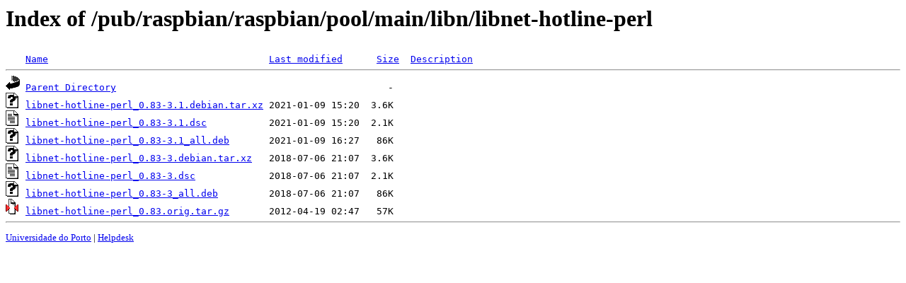

--- FILE ---
content_type: text/html;charset=UTF-8
request_url: http://mirrors.up.pt/pub/raspbian/raspbian/pool/main/libn/libnet-hotline-perl/
body_size: 613
content:
<!DOCTYPE HTML PUBLIC "-//W3C//DTD HTML 3.2 Final//EN">
<html>
 <head>
  <title>Index of /pub/raspbian/raspbian/pool/main/libn/libnet-hotline-perl</title>
 </head>
 <body>
<h1>Index of /pub/raspbian/raspbian/pool/main/libn/libnet-hotline-perl</h1>
<pre><img src="/icons/blank.gif" alt="Icon "> <a href="?C=N;O=D">Name</a>                                       <a href="?C=M;O=A">Last modified</a>      <a href="?C=S;O=A">Size</a>  <a href="?C=D;O=A">Description</a><hr><img src="/icons/back.gif" alt="[PARENTDIR]"> <a href="/pub/raspbian/raspbian/pool/main/libn/">Parent Directory</a>                                                -   
<img src="/icons/unknown.gif" alt="[   ]"> <a href="libnet-hotline-perl_0.83-3.1.debian.tar.xz">libnet-hotline-perl_0.83-3.1.debian.tar.xz</a> 2021-01-09 15:20  3.6K  
<img src="/icons/text.gif" alt="[TXT]"> <a href="libnet-hotline-perl_0.83-3.1.dsc">libnet-hotline-perl_0.83-3.1.dsc</a>           2021-01-09 15:20  2.1K  
<img src="/icons/unknown.gif" alt="[   ]"> <a href="libnet-hotline-perl_0.83-3.1_all.deb">libnet-hotline-perl_0.83-3.1_all.deb</a>       2021-01-09 16:27   86K  
<img src="/icons/unknown.gif" alt="[   ]"> <a href="libnet-hotline-perl_0.83-3.debian.tar.xz">libnet-hotline-perl_0.83-3.debian.tar.xz</a>   2018-07-06 21:07  3.6K  
<img src="/icons/text.gif" alt="[TXT]"> <a href="libnet-hotline-perl_0.83-3.dsc">libnet-hotline-perl_0.83-3.dsc</a>             2018-07-06 21:07  2.1K  
<img src="/icons/unknown.gif" alt="[   ]"> <a href="libnet-hotline-perl_0.83-3_all.deb">libnet-hotline-perl_0.83-3_all.deb</a>         2018-07-06 21:07   86K  
<img src="/icons/compressed.gif" alt="[   ]"> <a href="libnet-hotline-perl_0.83.orig.tar.gz">libnet-hotline-perl_0.83.orig.tar.gz</a>       2012-04-19 02:47   57K  
<hr></pre>
<small>
<div>
<a href="http://www.up.pt" target="_blank">Universidade do Porto</a> | <a href="mailto:helpdesk@up.pt" target="_blank">Helpdesk</a> <br/>
</div>
</small>
</body>
</html>

